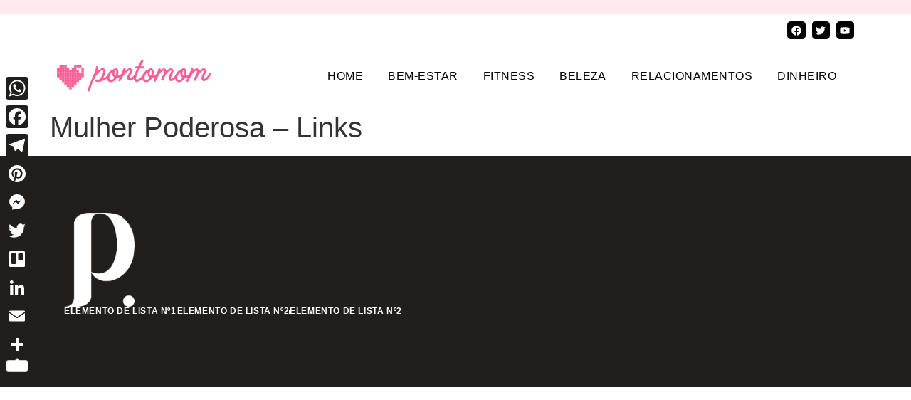

--- FILE ---
content_type: text/css
request_url: https://pontomom.com/wp-content/uploads/elementor/css/post-1945.css?ver=1764846718
body_size: 322
content:
.elementor-kit-1945{--e-global-color-primary:#000000;--e-global-color-secondary:#FFA45B;--e-global-color-text:#2B2B2B;--e-global-color-accent:#FA6096;--e-global-color-70bfac7:#FCABBD;--e-global-typography-primary-font-family:"Georgia";--e-global-typography-primary-font-size:26px;--e-global-typography-primary-font-weight:600;--e-global-typography-secondary-font-family:"Trebuchet MS";--e-global-typography-secondary-font-size:18px;--e-global-typography-secondary-font-weight:400;--e-global-typography-text-font-family:"Arial";--e-global-typography-text-font-weight:400;--e-global-typography-text-letter-spacing:0.02em;--e-global-typography-accent-font-family:"Helvetica";--e-global-typography-accent-font-weight:bold;--e-global-typography-accent-text-transform:capitalize;--e-global-typography-accent-font-style:normal;--e-global-typography-accent-line-height:1.1em;--e-global-typography-accent-letter-spacing:0.02em;}.elementor-kit-1945 e-page-transition{background-color:#FFBC7D;}.elementor-section.elementor-section-boxed > .elementor-container{max-width:1140px;}.e-con{--container-max-width:1140px;}.elementor-widget:not(:last-child){--kit-widget-spacing:20px;}.elementor-element{--widgets-spacing:20px 20px;--widgets-spacing-row:20px;--widgets-spacing-column:20px;}{}h1.entry-title{display:var(--page-title-display);}.site-header .site-branding{flex-direction:column;align-items:stretch;}.site-header{padding-inline-end:0px;padding-inline-start:0px;}.site-footer .site-branding{flex-direction:column;align-items:stretch;}@media(max-width:1024px){.elementor-section.elementor-section-boxed > .elementor-container{max-width:1024px;}.e-con{--container-max-width:1024px;}}@media(max-width:767px){.elementor-section.elementor-section-boxed > .elementor-container{max-width:767px;}.e-con{--container-max-width:767px;}}

--- FILE ---
content_type: text/css
request_url: https://pontomom.com/wp-content/uploads/elementor/css/post-1963.css?ver=1764846718
body_size: 1371
content:
.elementor-1963 .elementor-element.elementor-element-b2f438c:not(.elementor-motion-effects-element-type-background), .elementor-1963 .elementor-element.elementor-element-b2f438c > .elementor-motion-effects-container > .elementor-motion-effects-layer{background-color:#FFE9EE;}.elementor-1963 .elementor-element.elementor-element-b2f438c{transition:background 0.3s, border 0.3s, border-radius 0.3s, box-shadow 0.3s;}.elementor-1963 .elementor-element.elementor-element-b2f438c > .elementor-background-overlay{transition:background 0.3s, border-radius 0.3s, opacity 0.3s;}.elementor-1963 .elementor-element.elementor-element-9d83229:not(.elementor-motion-effects-element-type-background), .elementor-1963 .elementor-element.elementor-element-9d83229 > .elementor-motion-effects-container > .elementor-motion-effects-layer{background-color:#FFFFFF;}.elementor-1963 .elementor-element.elementor-element-9d83229{transition:background 0.3s, border 0.3s, border-radius 0.3s, box-shadow 0.3s;}.elementor-1963 .elementor-element.elementor-element-9d83229 > .elementor-background-overlay{transition:background 0.3s, border-radius 0.3s, opacity 0.3s;}.elementor-1963 .elementor-element.elementor-element-30ac19f{--display:flex;--padding-top:0px;--padding-bottom:0px;--padding-left:0px;--padding-right:0px;}.elementor-1963 .elementor-element.elementor-element-fd29697{--grid-template-columns:repeat(0, auto);text-align:right;--icon-size:14px;--grid-column-gap:5px;--grid-row-gap:0px;}.elementor-1963 .elementor-element.elementor-element-fd29697 .elementor-social-icon{background-color:var( --e-global-color-primary );--icon-padding:0.4em;border-style:none;}.elementor-1963 .elementor-element.elementor-element-fd29697 .elementor-social-icon i{color:#FFFFFF;}.elementor-1963 .elementor-element.elementor-element-fd29697 .elementor-social-icon svg{fill:#FFFFFF;}.elementor-1963 .elementor-element.elementor-element-fd29697 .elementor-icon{border-radius:5px 5px 5px 5px;}.elementor-1963 .elementor-element.elementor-element-fd29697 .elementor-social-icon:hover{background-color:var( --e-global-color-primary );border-color:var( --e-global-color-primary );}.elementor-1963 .elementor-element.elementor-element-fd29697 .elementor-social-icon:hover i{color:#FFFFFF;}.elementor-1963 .elementor-element.elementor-element-fd29697 .elementor-social-icon:hover svg{fill:#FFFFFF;}.elementor-1963 .elementor-element.elementor-element-c0f93b7:not(.elementor-motion-effects-element-type-background), .elementor-1963 .elementor-element.elementor-element-c0f93b7 > .elementor-motion-effects-container > .elementor-motion-effects-layer{background-color:#FFFFFF;}.elementor-1963 .elementor-element.elementor-element-c0f93b7{transition:background 0.3s, border 0.3s, border-radius 0.3s, box-shadow 0.3s;}.elementor-1963 .elementor-element.elementor-element-c0f93b7 > .elementor-background-overlay{transition:background 0.3s, border-radius 0.3s, opacity 0.3s;}.elementor-1963 .elementor-element.elementor-element-9541e2f{--display:flex;--flex-direction:row;--container-widget-width:initial;--container-widget-height:100%;--container-widget-flex-grow:1;--container-widget-align-self:stretch;--flex-wrap-mobile:wrap;--padding-top:0px;--padding-bottom:0px;--padding-left:0px;--padding-right:0px;}.elementor-1963 .elementor-element.elementor-element-9541e2f.e-con{--flex-grow:0;--flex-shrink:0;}.elementor-1963 .elementor-element.elementor-element-e9c56ce{--display:flex;--justify-content:center;--padding-top:0px;--padding-bottom:0px;--padding-left:0px;--padding-right:0px;}.elementor-1963 .elementor-element.elementor-element-e9c56ce.e-con{--flex-grow:0;--flex-shrink:0;}.elementor-widget-theme-site-logo .widget-image-caption{color:var( --e-global-color-text );font-family:var( --e-global-typography-text-font-family ), Sans-serif;font-weight:var( --e-global-typography-text-font-weight );letter-spacing:var( --e-global-typography-text-letter-spacing );}.elementor-1963 .elementor-element.elementor-element-8652070{--display:flex;--justify-content:flex-start;}.elementor-widget-nav-menu .elementor-nav-menu .elementor-item{font-family:var( --e-global-typography-primary-font-family ), Sans-serif;font-size:var( --e-global-typography-primary-font-size );font-weight:var( --e-global-typography-primary-font-weight );}.elementor-widget-nav-menu .elementor-nav-menu--main .elementor-item{color:var( --e-global-color-text );fill:var( --e-global-color-text );}.elementor-widget-nav-menu .elementor-nav-menu--main .elementor-item:hover,
					.elementor-widget-nav-menu .elementor-nav-menu--main .elementor-item.elementor-item-active,
					.elementor-widget-nav-menu .elementor-nav-menu--main .elementor-item.highlighted,
					.elementor-widget-nav-menu .elementor-nav-menu--main .elementor-item:focus{color:var( --e-global-color-accent );fill:var( --e-global-color-accent );}.elementor-widget-nav-menu .elementor-nav-menu--main:not(.e--pointer-framed) .elementor-item:before,
					.elementor-widget-nav-menu .elementor-nav-menu--main:not(.e--pointer-framed) .elementor-item:after{background-color:var( --e-global-color-accent );}.elementor-widget-nav-menu .e--pointer-framed .elementor-item:before,
					.elementor-widget-nav-menu .e--pointer-framed .elementor-item:after{border-color:var( --e-global-color-accent );}.elementor-widget-nav-menu{--e-nav-menu-divider-color:var( --e-global-color-text );}.elementor-widget-nav-menu .elementor-nav-menu--dropdown .elementor-item, .elementor-widget-nav-menu .elementor-nav-menu--dropdown  .elementor-sub-item{font-family:var( --e-global-typography-accent-font-family ), Sans-serif;font-weight:var( --e-global-typography-accent-font-weight );text-transform:var( --e-global-typography-accent-text-transform );font-style:var( --e-global-typography-accent-font-style );letter-spacing:var( --e-global-typography-accent-letter-spacing );}.elementor-1963 .elementor-element.elementor-element-b36705b .elementor-menu-toggle{margin-left:auto;background-color:#FFE9EE;}.elementor-1963 .elementor-element.elementor-element-b36705b .elementor-nav-menu .elementor-item{font-family:"Helvetica", Sans-serif;font-size:16px;font-weight:300;text-transform:uppercase;letter-spacing:0.03em;}.elementor-1963 .elementor-element.elementor-element-b36705b .elementor-nav-menu--main .elementor-item{color:var( --e-global-color-primary );fill:var( --e-global-color-primary );padding-left:15px;padding-right:15px;padding-top:10px;padding-bottom:10px;}.elementor-1963 .elementor-element.elementor-element-b36705b .elementor-nav-menu--main .elementor-item:hover,
					.elementor-1963 .elementor-element.elementor-element-b36705b .elementor-nav-menu--main .elementor-item.elementor-item-active,
					.elementor-1963 .elementor-element.elementor-element-b36705b .elementor-nav-menu--main .elementor-item.highlighted,
					.elementor-1963 .elementor-element.elementor-element-b36705b .elementor-nav-menu--main .elementor-item:focus{color:var( --e-global-color-primary );fill:var( --e-global-color-primary );}.elementor-1963 .elementor-element.elementor-element-b36705b .elementor-nav-menu--main:not(.e--pointer-framed) .elementor-item:before,
					.elementor-1963 .elementor-element.elementor-element-b36705b .elementor-nav-menu--main:not(.e--pointer-framed) .elementor-item:after{background-color:var( --e-global-color-primary );}.elementor-1963 .elementor-element.elementor-element-b36705b .e--pointer-framed .elementor-item:before,
					.elementor-1963 .elementor-element.elementor-element-b36705b .e--pointer-framed .elementor-item:after{border-color:var( --e-global-color-primary );}.elementor-1963 .elementor-element.elementor-element-b36705b .elementor-nav-menu--main .elementor-item.elementor-item-active{color:var( --e-global-color-primary );}.elementor-1963 .elementor-element.elementor-element-b36705b .elementor-nav-menu--main:not(.e--pointer-framed) .elementor-item.elementor-item-active:before,
					.elementor-1963 .elementor-element.elementor-element-b36705b .elementor-nav-menu--main:not(.e--pointer-framed) .elementor-item.elementor-item-active:after{background-color:#FFE9EE;}.elementor-1963 .elementor-element.elementor-element-b36705b .e--pointer-framed .elementor-item.elementor-item-active:before,
					.elementor-1963 .elementor-element.elementor-element-b36705b .e--pointer-framed .elementor-item.elementor-item-active:after{border-color:#FFE9EE;}.elementor-1963 .elementor-element.elementor-element-b36705b .e--pointer-framed .elementor-item:before{border-width:2px;}.elementor-1963 .elementor-element.elementor-element-b36705b .e--pointer-framed.e--animation-draw .elementor-item:before{border-width:0 0 2px 2px;}.elementor-1963 .elementor-element.elementor-element-b36705b .e--pointer-framed.e--animation-draw .elementor-item:after{border-width:2px 2px 0 0;}.elementor-1963 .elementor-element.elementor-element-b36705b .e--pointer-framed.e--animation-corners .elementor-item:before{border-width:2px 0 0 2px;}.elementor-1963 .elementor-element.elementor-element-b36705b .e--pointer-framed.e--animation-corners .elementor-item:after{border-width:0 2px 2px 0;}.elementor-1963 .elementor-element.elementor-element-b36705b .e--pointer-underline .elementor-item:after,
					 .elementor-1963 .elementor-element.elementor-element-b36705b .e--pointer-overline .elementor-item:before,
					 .elementor-1963 .elementor-element.elementor-element-b36705b .e--pointer-double-line .elementor-item:before,
					 .elementor-1963 .elementor-element.elementor-element-b36705b .e--pointer-double-line .elementor-item:after{height:2px;}.elementor-1963 .elementor-element.elementor-element-b36705b{--e-nav-menu-horizontal-menu-item-margin:calc( 5px / 2 );}.elementor-1963 .elementor-element.elementor-element-b36705b .elementor-nav-menu--main:not(.elementor-nav-menu--layout-horizontal) .elementor-nav-menu > li:not(:last-child){margin-bottom:5px;}.elementor-1963 .elementor-element.elementor-element-b36705b .elementor-nav-menu--dropdown a, .elementor-1963 .elementor-element.elementor-element-b36705b .elementor-menu-toggle{color:var( --e-global-color-primary );fill:var( --e-global-color-primary );}.elementor-1963 .elementor-element.elementor-element-b36705b .elementor-nav-menu--dropdown{background-color:#FFFFFF;}.elementor-1963 .elementor-element.elementor-element-b36705b .elementor-nav-menu--dropdown a:hover,
					.elementor-1963 .elementor-element.elementor-element-b36705b .elementor-nav-menu--dropdown a:focus,
					.elementor-1963 .elementor-element.elementor-element-b36705b .elementor-nav-menu--dropdown a.elementor-item-active,
					.elementor-1963 .elementor-element.elementor-element-b36705b .elementor-nav-menu--dropdown a.highlighted,
					.elementor-1963 .elementor-element.elementor-element-b36705b .elementor-menu-toggle:hover,
					.elementor-1963 .elementor-element.elementor-element-b36705b .elementor-menu-toggle:focus{color:var( --e-global-color-primary );}.elementor-1963 .elementor-element.elementor-element-b36705b .elementor-nav-menu--dropdown a:hover,
					.elementor-1963 .elementor-element.elementor-element-b36705b .elementor-nav-menu--dropdown a:focus,
					.elementor-1963 .elementor-element.elementor-element-b36705b .elementor-nav-menu--dropdown a.elementor-item-active,
					.elementor-1963 .elementor-element.elementor-element-b36705b .elementor-nav-menu--dropdown a.highlighted{background-color:#FFE9EE;}.elementor-1963 .elementor-element.elementor-element-b36705b .elementor-nav-menu--dropdown .elementor-item, .elementor-1963 .elementor-element.elementor-element-b36705b .elementor-nav-menu--dropdown  .elementor-sub-item{font-family:"Helvetica", Sans-serif;font-weight:300;text-transform:uppercase;font-style:normal;letter-spacing:0.02em;}.elementor-1963 .elementor-element.elementor-element-b36705b div.elementor-menu-toggle{color:var( --e-global-color-primary );}.elementor-1963 .elementor-element.elementor-element-b36705b div.elementor-menu-toggle svg{fill:var( --e-global-color-primary );}.elementor-theme-builder-content-area{height:400px;}.elementor-location-header:before, .elementor-location-footer:before{content:"";display:table;clear:both;}@media(max-width:1024px){.elementor-widget-theme-site-logo .widget-image-caption{letter-spacing:var( --e-global-typography-text-letter-spacing );}.elementor-1963 .elementor-element.elementor-element-8652070{--justify-content:center;--align-items:flex-end;--container-widget-width:calc( ( 1 - var( --container-widget-flex-grow ) ) * 100% );}.elementor-widget-nav-menu .elementor-nav-menu .elementor-item{font-size:var( --e-global-typography-primary-font-size );}.elementor-widget-nav-menu .elementor-nav-menu--dropdown .elementor-item, .elementor-widget-nav-menu .elementor-nav-menu--dropdown  .elementor-sub-item{letter-spacing:var( --e-global-typography-accent-letter-spacing );}.elementor-1963 .elementor-element.elementor-element-b36705b{margin:0px 0px calc(var(--kit-widget-spacing, 0px) + 0px) 0px;padding:0px 0px 0px 0px;--nav-menu-icon-size:30px;}.elementor-1963 .elementor-element.elementor-element-b36705b .elementor-menu-toggle{border-width:1px;border-radius:6px;}}@media(min-width:768px){.elementor-1963 .elementor-element.elementor-element-e9c56ce{--width:20.089%;}}@media(max-width:1024px) and (min-width:768px){.elementor-1963 .elementor-element.elementor-element-e9c56ce{--width:334.25px;}}@media(max-width:767px){.elementor-1963 .elementor-element.elementor-element-e9c56ce{--width:60%;}.elementor-widget-theme-site-logo .widget-image-caption{letter-spacing:var( --e-global-typography-text-letter-spacing );}.elementor-1963 .elementor-element.elementor-element-8652070{--width:30%;}.elementor-widget-nav-menu .elementor-nav-menu .elementor-item{font-size:var( --e-global-typography-primary-font-size );}.elementor-widget-nav-menu .elementor-nav-menu--dropdown .elementor-item, .elementor-widget-nav-menu .elementor-nav-menu--dropdown  .elementor-sub-item{letter-spacing:var( --e-global-typography-accent-letter-spacing );}.elementor-1963 .elementor-element.elementor-element-b36705b .elementor-nav-menu--dropdown .elementor-item, .elementor-1963 .elementor-element.elementor-element-b36705b .elementor-nav-menu--dropdown  .elementor-sub-item{font-size:14px;letter-spacing:0.05em;}.elementor-1963 .elementor-element.elementor-element-b36705b{--nav-menu-icon-size:24px;}}

--- FILE ---
content_type: text/css
request_url: https://pontomom.com/wp-content/uploads/elementor/css/post-2058.css?ver=1764846718
body_size: 672
content:
.elementor-2058 .elementor-element.elementor-element-35b785b{--display:flex;--flex-direction:row;--container-widget-width:initial;--container-widget-height:100%;--container-widget-flex-grow:1;--container-widget-align-self:stretch;--flex-wrap-mobile:wrap;--padding-top:60px;--padding-bottom:80px;--padding-left:0px;--padding-right:0px;}.elementor-2058 .elementor-element.elementor-element-35b785b:not(.elementor-motion-effects-element-type-background), .elementor-2058 .elementor-element.elementor-element-35b785b > .elementor-motion-effects-container > .elementor-motion-effects-layer{background-color:#201F1E;}.elementor-2058 .elementor-element.elementor-element-7fc7e1d{--display:flex;--flex-direction:row;--container-widget-width:initial;--container-widget-height:100%;--container-widget-flex-grow:1;--container-widget-align-self:stretch;--flex-wrap-mobile:wrap;}.elementor-2058 .elementor-element.elementor-element-d1afb5f{--display:flex;}.elementor-2058 .elementor-element.elementor-element-d1afb5f.e-con{--flex-grow:0;--flex-shrink:0;}.elementor-widget-image .widget-image-caption{color:var( --e-global-color-text );font-family:var( --e-global-typography-text-font-family ), Sans-serif;font-weight:var( --e-global-typography-text-font-weight );letter-spacing:var( --e-global-typography-text-letter-spacing );}.elementor-2058 .elementor-element.elementor-element-a21bb74{text-align:left;}.elementor-2058 .elementor-element.elementor-element-a21bb74 img{width:13%;}.elementor-widget-icon-list .elementor-icon-list-item:not(:last-child):after{border-color:var( --e-global-color-text );}.elementor-widget-icon-list .elementor-icon-list-icon i{color:var( --e-global-color-primary );}.elementor-widget-icon-list .elementor-icon-list-icon svg{fill:var( --e-global-color-primary );}.elementor-widget-icon-list .elementor-icon-list-item > .elementor-icon-list-text, .elementor-widget-icon-list .elementor-icon-list-item > a{font-family:var( --e-global-typography-text-font-family ), Sans-serif;font-weight:var( --e-global-typography-text-font-weight );letter-spacing:var( --e-global-typography-text-letter-spacing );}.elementor-widget-icon-list .elementor-icon-list-text{color:var( --e-global-color-secondary );}.elementor-2058 .elementor-element.elementor-element-be24118 .elementor-icon-list-items:not(.elementor-inline-items) .elementor-icon-list-item:not(:last-child){padding-block-end:calc(15px/2);}.elementor-2058 .elementor-element.elementor-element-be24118 .elementor-icon-list-items:not(.elementor-inline-items) .elementor-icon-list-item:not(:first-child){margin-block-start:calc(15px/2);}.elementor-2058 .elementor-element.elementor-element-be24118 .elementor-icon-list-items.elementor-inline-items .elementor-icon-list-item{margin-inline:calc(15px/2);}.elementor-2058 .elementor-element.elementor-element-be24118 .elementor-icon-list-items.elementor-inline-items{margin-inline:calc(-15px/2);}.elementor-2058 .elementor-element.elementor-element-be24118 .elementor-icon-list-items.elementor-inline-items .elementor-icon-list-item:after{inset-inline-end:calc(-15px/2);}.elementor-2058 .elementor-element.elementor-element-be24118 .elementor-icon-list-item:not(:last-child):after{content:"";height:45%;border-color:#FFFFFF;}.elementor-2058 .elementor-element.elementor-element-be24118 .elementor-icon-list-items:not(.elementor-inline-items) .elementor-icon-list-item:not(:last-child):after{border-block-start-style:solid;border-block-start-width:1px;}.elementor-2058 .elementor-element.elementor-element-be24118 .elementor-icon-list-items.elementor-inline-items .elementor-icon-list-item:not(:last-child):after{border-inline-start-style:solid;}.elementor-2058 .elementor-element.elementor-element-be24118 .elementor-inline-items .elementor-icon-list-item:not(:last-child):after{border-inline-start-width:1px;}.elementor-2058 .elementor-element.elementor-element-be24118 .elementor-icon-list-icon i{transition:color 0.3s;}.elementor-2058 .elementor-element.elementor-element-be24118 .elementor-icon-list-icon svg{transition:fill 0.3s;}.elementor-2058 .elementor-element.elementor-element-be24118{--e-icon-list-icon-size:14px;--icon-vertical-offset:0px;}.elementor-2058 .elementor-element.elementor-element-be24118 .elementor-icon-list-item > .elementor-icon-list-text, .elementor-2058 .elementor-element.elementor-element-be24118 .elementor-icon-list-item > a{font-family:"Helvetica", Sans-serif;font-size:12px;font-weight:600;text-transform:uppercase;line-height:1.1em;letter-spacing:0.05em;}.elementor-2058 .elementor-element.elementor-element-be24118 .elementor-icon-list-text{color:#FFFFFF;transition:color 0.3s;}.elementor-2058 .elementor-element.elementor-element-88ddcbe{--display:flex;}.elementor-theme-builder-content-area{height:400px;}.elementor-location-header:before, .elementor-location-footer:before{content:"";display:table;clear:both;}@media(min-width:768px){.elementor-2058 .elementor-element.elementor-element-d1afb5f{--width:69.552%;}}@media(max-width:1024px){.elementor-widget-image .widget-image-caption{letter-spacing:var( --e-global-typography-text-letter-spacing );}.elementor-widget-icon-list .elementor-icon-list-item > .elementor-icon-list-text, .elementor-widget-icon-list .elementor-icon-list-item > a{letter-spacing:var( --e-global-typography-text-letter-spacing );}}@media(max-width:767px){.elementor-widget-image .widget-image-caption{letter-spacing:var( --e-global-typography-text-letter-spacing );}.elementor-widget-icon-list .elementor-icon-list-item > .elementor-icon-list-text, .elementor-widget-icon-list .elementor-icon-list-item > a{letter-spacing:var( --e-global-typography-text-letter-spacing );}}